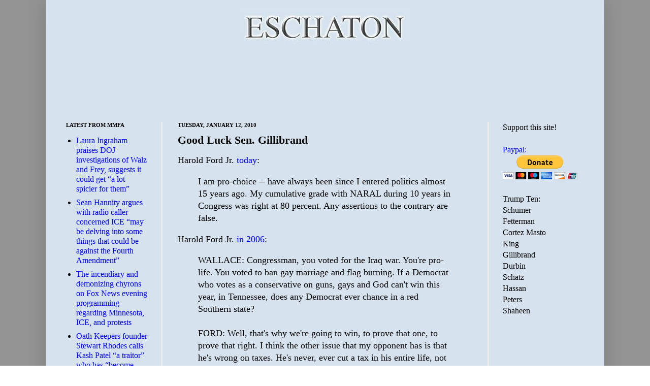

--- FILE ---
content_type: text/html; charset=utf-8
request_url: https://www.google.com/recaptcha/api2/aframe
body_size: 268
content:
<!DOCTYPE HTML><html><head><meta http-equiv="content-type" content="text/html; charset=UTF-8"></head><body><script nonce="IqnvoFtv6YDJ2BgjfWzDxg">/** Anti-fraud and anti-abuse applications only. See google.com/recaptcha */ try{var clients={'sodar':'https://pagead2.googlesyndication.com/pagead/sodar?'};window.addEventListener("message",function(a){try{if(a.source===window.parent){var b=JSON.parse(a.data);var c=clients[b['id']];if(c){var d=document.createElement('img');d.src=c+b['params']+'&rc='+(localStorage.getItem("rc::a")?sessionStorage.getItem("rc::b"):"");window.document.body.appendChild(d);sessionStorage.setItem("rc::e",parseInt(sessionStorage.getItem("rc::e")||0)+1);localStorage.setItem("rc::h",'1768839571534');}}}catch(b){}});window.parent.postMessage("_grecaptcha_ready", "*");}catch(b){}</script></body></html>